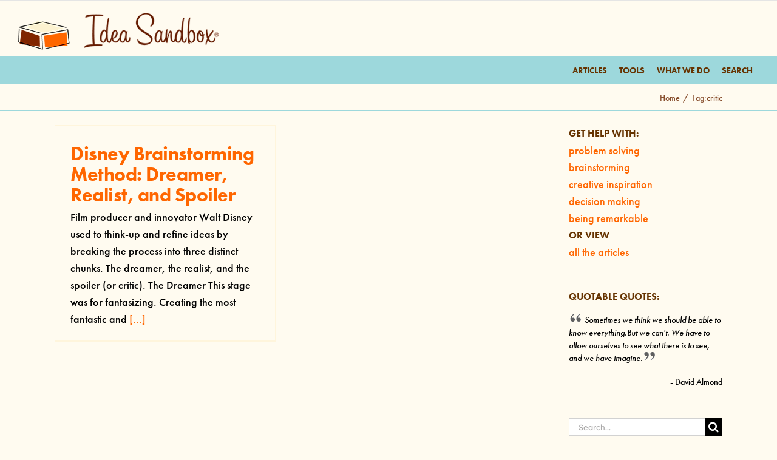

--- FILE ---
content_type: application/javascript
request_url: https://idea-sandbox.com/quotes.js
body_size: 9921
content:
var quotes = [

			{
    "quote": 'The power of imagination makes us infinite.',
	"attribution": 'John Muir'
			},

{
    "quote": 'Imagineering = you let your imagination soar and then you engineer it down to earth.',
    "attribution": 'Michael Leboeuf'
			},

{
    "quote": 'Imagination is more important than knowledge, for while knowledge points to all there is, imagination points to all there will be.',
    "attribution": 'Albert Einstein'
			},
{
    "quote": 'Imagination is the beginning of creation. You imagine what you desire; you will what you imagine; and at last you create what you will.',
    "attribution": 'George Bernard Shaw'
			},
{
    "quote": 'Imagination is our most powerful mental facility and the creation of new ideas is at the very heart of all progress.',
    "attribution": 'Michael Leboeuf'
			},
{
    "quote": 'I have always felt that the highest human expression comes in our creative endeavors, those which draw upon all of our powers of imagination, intelligence, and understanding.',
    "attribution": 'Armand Hammer'
			},
{
    "quote": 'Imagination is everything – it is the preview of life’s coming attractions.',
    "attribution": 'Albert Einstein'
			},
{
    "quote": 'In the twenty-first century, brainpower and imagination, invention, and the organization of new technologies are the key strategic ingredients.',
    "attribution": 'Lester Thurow'
			},
{
    "quote": 'Five minutes, just before going to sleep, given to a bit of directed imagination regarding achievement possibilities of the morrow, will steadily and increasingly bear fruit, particularly if all ideas of difficulty, worry or fear are resolutely ruled out and replaced by those of accomplishment and smiling courage.',
    "attribution": 'Fredrick Pierce'
			},
{
    "quote": 'Whatever strengthens and purifies the affections, enlarges the imagination, and adds spirit to sense, is useful.',
    "attribution": 'Shelley'
			},
{
    "quote": 'The world of reality has its limits; the world of imagination is boundless.',
    "attribution": 'Jean Jacques Rousseau'
			},
{
    "quote": 'To believe a business is possible is the way to make it so. How many feasible projects have miscarried through despondency, and been strangled in their birth by a cowardly imagination.',
    "attribution": 'Jeremy Collier'
			},
{
    "quote": 'Dreaming is an act of pure imagination, attesting in all men a creative power, which, if it were available in waking, would make every man a Dante or a Shakespeare.',
    "attribution": 'H.F. Hedge'
			},
{
    "quote": 'Imagination will often carry us to worlds that never were. But without it we go nowhere.',
    "attribution": 'Carl Sagan'
			},
{
    "quote": 'You see things and you say, \'Why ?\' But I dream things that never were; and I say, \'Why not ?\'',
    "attribution": 'George Bernard Shaw'
			},
{
    "quote": 'Without leaps of imagination, or dreaming, we lose the excitement of possibilities. Dreaming, after all, is a form of planning.',
    "attribution": 'Gloria Steinem'
			},
{
    "quote": 'The world is but a canvas to the imagination.',
    "attribution": 'Henry David Thoreau'
			},
{
    "quote": 'I believe that imagination is stronger than knowledge -  myth is more potent than history -- dreams are more powerful than facts - hope always triumphs over experience -- laughter is the cure for grief - love is stronger than death.',
    "attribution": 'Robert Fulghum'
			},
{
    "quote": 'The soul never thinks without a mental picture.',
    "attribution": 'Aristotle'
			},
{
    "quote": 'There is nothing that cannot be achieved by firm imagination.',
    "attribution": 'Japanese Proverb'
			},
{
"quote": 'To imagine the unimaginable is the highest use of the imagination.',
				"attribution" : 'Cynthia Ozick '
			},
{
"quote": 'Our imagination is the only limit to what we can hope to have in the future.',
				"attribution" : 'Charles F.Kettering '
			},
{
"quote": 'One of the virtues of being very young is that you don\'t let the facts get in the way of your imagination.',
    "attribution": 'Sam Levenson'
			},
{
    "quote": 'The great successful men of the world have used their imagination... they think ahead and create their mental picture in all it details, filling in here, adding a little there, altering this a bit and that a bit, but steadily building - steadily building.',
    "attribution": 'Robert Collier'
			},
{
    "quote": 'Every child is an artist. The problem is how to remain an artist once he grows up.',
    "attribution": 'Pablo Picasso'
			},
{
    "quote": 'Every really new idea looks crazy at first.',
    "attribution": 'Abraham Maslow'
			},
{
    "quote": 'First comes thought; then organization of that thought, into ideas and plans; then transformation of those plans into reality. The beginning, as you will observe, is in your imagination.',
    "attribution": 'Napoleon Hill'
			},
{
    "quote": 'Everything you can imagine is real.',
    "attribution": 'Pablo Picasso'
			},
{
    "quote": 'We are what we imagine ourselves to be.',
    "attribution": 'Kurt Vonnegut, Jr'
			},
{
    "quote": 'What would it be like if you lived each day, each breath, as a work of art in progress? Imagine that you are a masterpiece unfolding, every second of every day, a work of art taking form with every breath.',
    "attribution": 'Thomas Crum'
			},
{
    "quote": 'You have all the reason in the world to achieve your grandest dreams. Imagination plus innovation equals realization.',
    "attribution": 'Denis Waitley'
			},
{
    "quote": 'Your imagination, my dear fellow, is worth more than you imagine.',
    "attribution": 'Louis Aragon'
			},
{
    "quote": 'Limitations live only in our minds. But if we use our imaginations, our possibilities become limitless.',
    "attribution": 'Jamie Paolinetti'

			},
{
    "quote": 'Don’t ask what the world needs. Ask what makes you come alive, and go do it. Because what the world needs is people who have come alive.',
    "attribution": 'Howard Thurman'

			},
{
    "quote": 'Logic will get you from A to B. Imagination will take you everywhere.',
    "attribution": 'Albert Einstein'

			},
{
    "quote": 'Anyone can imagine and anyone can dream. But it\'s the \'do\' part that scares away most dreamers.',
				"attribution" : 'The Disney Imagineers '
			},
{
"quote": 'I believe in the imagination.What I cannot see is infinitely more important than what I can see.',
				"attribution" : 'Duane Michals '
			},
{
"quote": 'I am imagination.I can see what the eyes cannot see.I can hear what the ears cannot hear.I can feel what the heart cannot feel.',
				"attribution" : 'Peter Nivio Zarlenga'
			},
{
"quote": 'Imagination rules the world.',
				"attribution" : 'Napoleon Bonaparte '
			},
{
"quote": 'There is a space between man\'s imagination and man\'s attainment that may only be traversed by his longing ',
				"attribution" : 'Kahlil Gibran '
			},
{
"quote": 'Live out of your imagination, not your history.',
				"attribution" : 'Stephen Covey '
			},
{
"quote": 'To raise new questions, new possibilities, to regard old problems from a new angle, requires creative imagination and marks real advance in science.',
				"attribution" : 'Albert Einstein '
			},
{
"quote": 'Sometimes we think we should be able to know everything.But we can\'t. We have to allow ourselves to see what there is to see, and we have imagine.',
    			"attribution": 'David Almond'
			},
{
				"quote": 'Imagination is our ability to see inwardly and picture there that which has not yet appeared outwardly. Imagination is God\'s gift to us.',
    			"attribution": 'Donald Curtis'
			},

		{
	"quote": '-But some people won\'t get this- is one of the first signs your ad might work.',
	"attribution": '<a href="http://twitter.com/leeclowsbeard" target="_blank">@leeclowsbeard</a>'
		},

		{
	"quote": 'Few things break my heart like seeing a brilliant idea poorly executed. Always sweat the details.',
"attribution": '<a href="http://twitter.com/leeclowsbeard" target="_blank">@leeclowsbeard</a>'
		},

		{
	"quote": 'If you\'d put it in a PowerPoint deck, don\'t put it in your ad.',
"attribution": '<a href="http://twitter.com/leeclowsbeard" target="_blank">@leeclowsbeard</a>'
		},

		{
	"quote": 'The consumer will never hear that two-hour campaign rationale you gave to the client. Work lives or dies on its own merits.',
"attribution": '<a href="http://twitter.com/leeclowsbeard" target="_blank">@leeclowsbeard</a>'
		},

		{
	"quote": 'Before suggesting changes, first ask, Am I making this better, or merely different?',
"attribution": '<a href="http://twitter.com/leeclowsbeard" target="_blank">@leeclowsbeard</a>'
		},

		{
	"quote": 'Ideas are only as fragile as the backbones behind them.',
"attribution": '<a href="http://twitter.com/leeclowsbeard" target="_blank">@leeclowsbeard</a>'
		},

		{
	"quote": 'Colorful ideas rarely come from beige cubicles.',
"attribution": '<a href="http://twitter.com/leeclowsbeard" target="_blank">@leeclowsbeard</a>'
		},

		{
	"quote": 'Don\'t confuse tools with strategies. (cough) SEO optimization. (cough) Twitter. (cough cough)',
"attribution": '<a href="http://twitter.com/leeclowsbeard" target="_blank">@leeclowsbeard</a>'
		},

		{
	"quote": 'People only learn everything about a brand through experience. Again, that\'s experience not banner ad.',
"attribution": '<a href="http://twitter.com/leeclowsbeard" target="_blank">@leeclowsbeard</a>'
		},

		{
	"quote": 'It\'s easier to get great work when you treat great people with great respect.',
"attribution": '<a href="http://twitter.com/leeclowsbeard" target="_blank">@leeclowsbeard</a>'
		},

		{
	"quote": 'Worry about the impression an ad will make before worrying about how many impressions it will get.',
"attribution": '<a href="http://twitter.com/leeclowsbeard" target="_blank">@leeclowsbeard</a>'
		},

		{
	"quote": 'The more mass the media, the more singular the message.',
"attribution": '<a href="http://twitter.com/leeclowsbeard" target="_blank">@leeclowsbeard</a>'
		},

		{
	"quote": 'Consumers ultimately decide what a compelling offer is, despite what Kent in merchandising says.',
"attribution": '<a href="http://twitter.com/leeclowsbeard" target="_blank">@leeclowsbeard</a>'
		},

		{
	"quote": 'Most people don\'t have enough time to interact with their kids, let alone your brand. Respect that.',
"attribution": '<a href="http://twitter.com/leeclowsbeard" target="_blank">@leeclowsbeard</a>'
		},

		{
	"quote": 'The better the work, the shorter the case study.',
"attribution": '<a href="http://twitter.com/leeclowsbeard" target="_blank">@leeclowsbeard</a>'
		},

		{
	"quote": 'In the end, an ad with many messages has one message: Ignore me.',
"attribution": '<a href="http://twitter.com/leeclowsbeard" target="_blank">@leeclowsbeard</a>'
		},

		{
	"quote": 'A boring product is no excuse for a boring ad.',
"attribution": '<a href="http://twitter.com/leeclowsbeard" target="_blank">@leeclowsbeard</a>'
		},

		{
	"quote": 'Often, the more you say, the less you\'re heard.',
"attribution": '<a href="http://twitter.com/leeclowsbeard" target="_blank">@leeclowsbeard</a>'
		},

		{
	"quote": 'Make sure your brand\'s voice is one people outside the company actually wants to hear.',
"attribution": '<a href="http://twitter.com/leeclowsbeard" target="_blank">@leeclowsbeard</a>'
		},

		{
	"quote": 'Always assume no one wants to hear what your ad has to say, then give them a reason to.',
"attribution": '<a href="http://twitter.com/leeclowsbeard" target="_blank">@leeclowsbeard</a>'
		},

		{
	"quote": 'The next time someone says, -We want to do something viral- sneeze on him. Viral is a phenomenon, not a strategy.',
"attribution": '<a href="http://twitter.com/leeclowsbeard" target="_blank">@leeclowsbeard</a>'
		},

		{
	"quote": 'A logo that is 10% bigger won\'t help a message that is 50% irrelevant.',
"attribution": '<a href="http://twitter.com/leeclowsbeard" target="_blank">@leeclowsbeard</a>'
		},

		{
	"quote": 'If your own work bores you, chances are you\'re not alone in that assessment.',
"attribution": '<a href="http://twitter.com/leeclowsbeard" target="_blank">@leeclowsbeard</a>'
		},

		{
	"quote": 'Agencies that don\'t celebrate good work eventually stop producing any.',
"attribution": '<a href="http://twitter.com/leeclowsbeard" target="_blank">@leeclowsbeard</a>'
		},

		{
	"quote": 'Dear clients, it\'s okay for you to exceed our expectations, too. Love, LCB.',
"attribution": '<a href="http://twitter.com/leeclowsbeard" target="_blank">@leeclowsbeard</a>'
		},

		{
	"quote": 'You can\'t judge a book by its cover. Unless it uses Wingdings.',
"attribution": '<a href="http://twitter.com/leeclowsbeard" target="_blank">@leeclowsbeard</a>'
		},

		{
	"quote": 'Great ads solve advertising problems. Great agencies solve business problems.',
"attribution": '<a href="http://twitter.com/leeclowsbeard" target="_blank">@leeclowsbeard</a>'
		},
		{
	"quote": 'Actions speak louder than meetings.',
"attribution": '<a href="http://twitter.com/leeclowsbeard" target="_blank">@leeclowsbeard</a>'
		},

		{
	"quote": 'It\'s called a presentation, not a PowerPoint read-a-long.',
"attribution": '<a href="http://twitter.com/leeclowsbeard" target="_blank">@leeclowsbeard</a>'
		},
		{
	"quote": 'Attention is paid when attention is deserved.',
"attribution": '<a href="http://twitter.com/leeclowsbeard" target="_blank">@leeclowsbeard</a>'
		},
		{
	"quote": 'Preaching may teach, but sharing sells.',
"attribution": '<a href="http://twitter.com/leeclowsbeard" target="_blank">@leeclowsbeard</a>'
		},
		{
	"quote": 'For what it costs in time wasted, ideas stunted and work undermined, talk is anything but cheap. Speak wisely out there.',
"attribution": '<a href="http://twitter.com/leeclowsbeard" target="_blank">@leeclowsbeard</a>'
		},
		{
	"quote": 'Being better is the best way to be different.',
"attribution": '<a href="http://twitter.com/leeclowsbeard" target="_blank">@leeclowsbeard</a>'
		},
		{
	"quote": 'Few things guarantee failure faster than the *safe* option.',
"attribution": '<a href="http://twitter.com/leeclowsbeard" target="_blank">@leeclowsbeard</a>'
		},
		{
	"quote": 'If you\'re not promoting a truth, you\'re accelerating a failure.',
"attribution": '<a href="http://twitter.com/leeclowsbeard" target="_blank">@leeclowsbeard</a>'
		},
		{
	"quote": 'Ads need two things: A reason to pay attention and a reason to be glad attention was paid.',
"attribution": '<a href="http://twitter.com/leeclowsbeard" target="_blank">@leeclowsbeard</a>'
		},
		{
	"quote": '\'Tis the season to work on being a better person. Not a better personal brand.',
"attribution": '<a href="http://twitter.com/leeclowsbeard" target="_blank">@leeclowsbeard</a>'
		},
		{
	"quote": 'The ad world has little use for an unobservant copywriter.',
"attribution": '<a href="http://twitter.com/leeclowsbeard" target="_blank">@leeclowsbeard</a>'
		},
		{
	"quote": 'Golden Rule, Ad Version: Speak unto others as you would have them speak unto you.',
"attribution": '<a href="http://twitter.com/leeclowsbeard" target="_blank">@leeclowsbeard</a>'
		},
		{
	"quote": 'If your single most persuasive idea takes more than one sentence to explain, it\'s probably isn\'t single. or persuasive.',
"attribution": '<a href="http://twitter.com/leeclowsbeard" target="_blank">@leeclowsbeard</a>'
		},
		{
	"quote": 'If you can\'t say why it\'s wrong, don\'t say that it\'s wrong.',
"attribution": '<a href="http://twitter.com/leeclowsbeard" target="_blank">@leeclowsbeard</a>'
		},
		{
	"quote": 'Always assume no one wants to hear what your ad has to say, then give them a reason to.',
"attribution": '<a href="http://twitter.com/leeclowsbeard" target="_blank">@leeclowsbeard</a>'
		},
		{
	"quote": 'As in life, advertising isn\'t about having something worth saying, it\'s about having something worth hearing.',
"attribution": '<a href="http://twitter.com/leeclowsbeard" target="_blank">@leeclowsbeard</a>'
		},
		{
	"quote": 'Shocking is easy. Shockingly brilliant, a bit more challenging.',
"attribution": '<a href="http://twitter.com/leeclowsbeard" target="_blank">@leeclowsbeard</a>'
		},
		{
	"quote": 'You don\'t have to know a brand inside-out to turn its fortunes right-side up. You just have to know its customers.',
"attribution": '<a href="http://twitter.com/leeclowsbeard" target="_blank">@leeclowsbeard</a>'
		},
		{
	"quote": 'Brands move forward when brand advertising stops reinforcing what is and starts inspiring what could be.',
"attribution": '<a href="http://twitter.com/leeclowsbeard" target="_blank">@leeclowsbeard</a>'
		},
		{
	"quote": '-I like the way you think- is a great compliment. -I like the way your work makes me think- is greater still.',
"attribution": '<a href="http://twitter.com/leeclowsbeard" target="_blank">@leeclowsbeard</a>'
		},
		{
	"quote": 'A strategy of -we just have to do something- often results in work that does nothing. Well, at least nothing good.',
"attribution": '<a href="http://twitter.com/leeclowsbeard" target="_blank">@leeclowsbeard</a>'
		},
		{
	"quote": 'The only thing dumbing down an idea ever accomplished was attracting more dumb people.',
"attribution": '<a href="http://twitter.com/leeclowsbeard" target="_blank">@leeclowsbeard</a>'
		},
		{
	"quote": 'You never need permission to be interesting.',
"attribution": '<a href="http://twitter.com/leeclowsbeard" target="_blank">@leeclowsbeard</a>'
		},
		{
	"quote": 'Successful collaboration does not require a single committee.',
"attribution": '<a href="http://twitter.com/leeclowsbeard" target="_blank">@leeclowsbeard</a>'
		},
		{
	"quote": 'People should be able to spot your work because it\'s consistently great. Not consistently the same.',
"attribution": '<a href="http://twitter.com/leeclowsbeard" target="_blank">@leeclowsbeard</a>'
		},
		{
	"quote": 'Criticizing everything that crosses your desk does not qualify you as a critical thinker.',
"attribution": '<a href="http://twitter.com/leeclowsbeard" target="_blank">@leeclowsbeard</a>'
		},
		{
	"quote": 'Like the world in general, advertising needs fewer gurus and more visionaries.',
"attribution": '<a href="http://twitter.com/leeclowsbeard" target="_blank">@leeclowsbeard</a>'
		},
		{
	"quote": 'Dearest client, in the end, cheap work costs you plenty.',
"attribution": '<a href="http://twitter.com/leeclowsbeard" target="_blank">@leeclowsbeard</a>'
		},
		{
	"quote": 'Never trust an agency that can\'t figure out its own brand.',
"attribution": '<a href="http://twitter.com/leeclowsbeard" target="_blank">@leeclowsbeard</a>'
		},
		{
	"quote": 'Body copy gets read when headlines do their job.',
	"attribution": '<a href="http://twitter.com/leeclowsbeard" target="_blank">@leeclowsbeard</a>'
		},
		{
				"quote": 'A brand is a customer\'s understanding about a product, service, or company. It\'s not what you say it is, but what THEY say it is.',
				"attribution" : 'in <a href="http://www.zagbook.com/" target="_blank">Zag</a> by Marty Neumeier'
			},
			{
				"quote": 'It\'s about what you cause others to do, rather than what you do yourself.'
			},
			{
				"quote": 'To find a zag, look for ideas that combine the qualities of GOOD and DIFFERENT.',
				"attribution" : 'in <a href="http://www.zagbook.com/" target="_blank">Zag</a> by Marty Neumeier'
			},
			{
				"quote": 'If everyone thought the same way, nothing would ever change.'
			},
			{
				"quote": 'Tip #6: If at first you don\'t succeed, you\'re doing something stupid. Start blaming yourself more, others less... and your career will surely rise.',
				"attribution" : 'in "<a href="http://www.notsalmon.com/blog.php" target="_blank">Ballsy</a>" by Karen Salmansohn'
			},
			{
				"quote": 'Tip #34: Timing is everything - but thankfully, patience can help you to re-create better timing.',
				"attribution" : 'in "<a href="http://www.notsalmon.com/blog.php" target="_blank">Ballsy</a>" by Karen Salmansohn'
			},
			{
				"quote": 'Tip #8: Stop giving 100%! If you want a truly fantastic career, you gotta give 150%.',
				"attribution" : 'in "<a href="http://www.notsalmon.com/blog.php" target="_blank">Ballsy</a>" by Karen Salmansohn'
			},
			{
				"quote": 'Tip #25: Be a wee bit crazy.',
				"attribution" : 'in "<a href="http://www.notsalmon.com/blog.php" target="_blank">Ballsy</a>" by Karen Salmansohn'
			},
			{
				"quote": 'Tip #42: Create fun shui.',
				"attribution" : 'in "<a href="http://www.notsalmon.com/blog.php" target="_blank">Ballsy</a>" by Karen Salmansohn'
			},
			{
				"quote": 'Tip #49: Don\'t just create to-do lists. Create to-un-do lists. (Just because you\'re doing a lot, it doesn\'t mean you\'re doing a lot).',
				"attribution" : 'in "<a href="http://www.notsalmon.com/blog.php" target="_blank">Ballsy</a>" by Karen Salmansohn'
			},
			{
				"quote": 'Tip #57a: 80% thinking about the solution. 20% thinking about the problem.',
				"attribution" : 'in "<a href="http://www.notsalmon.com/blog.php" target="_blank">Ballsy</a>" by Karen Salmansohn'
			},
			{
				"quote": 'Tip #57b: Be the most positive person you know.',
				"attribution" : 'in "<a href="http://www.notsalmon.com/blog.php" target="_blank">Ballsy</a>" by Karen Salmansohn'
			},
			{
				"quote": 'Tip #60: Even a schmuck can teach you things. (Defocus your anger at enemies. Refocus the lessons they generously tach you. In the end you can learn just as much from your tormentors as from your mentors.)',
				"attribution" : 'in "<a href="http://www.notsalmon.com/blog.php" target="_blank">Ballsy</a>" by Karen Salmansohn'
			},
			{
				"quote": 'Tip #63: Whatever business you\'re in, you\'re in the people business.',
				"attribution" : 'in "<a href="http://www.notsalmon.com/blog.php" target="_blank">Ballsy</a>" by Karen Salmansohn'
			},
			{
				"quote": 'Tip #70: Practice the 4 REs constantly: Re-Define, Re-Invent, Re-Structure, Re-Assess.',
				"attribution" : 'in "<a href="http://www.notsalmon.com/blog.php" target="_blank">Ballsy</a>" by Karen Salmansohn'
			},
			{
				"quote": 'While virtues like being innovative, responsive, and customer-focused are admirable, zagging requires that a company define itself by what makes it UNIQUE, not what makes it admirable.',
				"attribution" : 'in <a href="http://www.zagbook.com/" target="_blank">Zag</a>" by Marty Neumeier'
			},
			{
				"quote": 'Forget about best practices. Best practices are usually common practices. and common practices will never add up to a zag, no matter how many of them you apply.',
				"attribution" : 'in ""<a href="http://www.zagbook.com/" target="_blank">Zag</a>" by Marty Neumeier'
			},
			{
				"quote": 'Focus beats size, size beats momentum, and momentum beats focus.',
				"attribution" : 'in ""<a href="http://www.zagbook.com/" target="_blank">Zag</a>" by Marty Neumeier'
			},
			{
				"quote": 'There\'s a myth that people in organizations don\'t like change. Actually, people do like change. what they don\'t like is BEING changed.',
				"attribution" : 'in ""<a href="http://www.zagbook.com/" target="_blank">Zag</a>" by Marty Neumeier'
			},
			{
				"quote": 'The central problem of brand-building is getting a complex organization to execute a simple idea.',
				"attribution" : 'in ""<a href="http://www.zagbook.com/" target="_blank">Zag</a>" by Marty Neumeier'
			},
			{
				"quote": 'Creativity in in broadest sense is simply doing something new and different that creates some benefit.',
				"attribution" : 'in "<a href="http://www.amazon.com/gp/product/0007220944/?SubscriptionId=1JCQD9WSPP6113SZ5DG2" target="_blank">How to Have Kick-Ass Ideas</a>" by Chris Barez Brown from <a href="http://www.whatifinnovation.com/" target="_blank">?WhatIf!</a>'
			},
			{
				"quote": 'The great news is that we still have the same creative capabilities that we had when we were young - we have just forgotten how to use them.',
				"attribution" : 'in "<a href="http://www.amazon.com/gp/product/0007220944/?SubscriptionId=1JCQD9WSPP6113SZ5DG2" target="_blank">How to Have Kick-Ass Ideas</a>" by Chris Barez Brown from <a href="http://www.whatifinnovation.com/" target="_blank">?WhatIf!</a>'
			},
			{
				"quote": 'Stuck is a feeling - never a reality.',
				"attribution" : 'in "<a href="http://www.amazon.com/gp/product/0007220944/?SubscriptionId=1JCQD9WSPP6113SZ5DG2" target="_blank">How to Have Kick-Ass Ideas</a>" by Chris Barez Brown from <a href="http://www.whatifinnovation.com/" target="_blank">?WhatIf!</a>'
			},
			{
				"quote": 'We are human beings, not human doings.',
				"attribution" : 'in "<a href="http://www.amazon.com/gp/product/0007220944/?SubscriptionId=1JCQD9WSPP6113SZ5DG2" target="_blank">How to Have Kick-Ass Ideas</a>" by Chris Barez Brown from <a href="http://www.whatifinnovation.com/" target="_blank">?WhatIf!</a>'
			},
			{
				"quote": 'Think a bit. Feel a lot.',
				"attribution" : 'in "<a href="http://www.amazon.com/gp/product/0007220944/?SubscriptionId=1JCQD9WSPP6113SZ5DG2" target="_blank">How to Have Kick-Ass Ideas</a>" by Chris Barez Brown from <a href="http://www.whatifinnovation.com/" target="_blank">?WhatIf!</a>'
			},
			{
				"quote": 'Ideas come from curiosity When I settle one idea, my confidence takes command; nothing can shake it, and I am constant to it until it comes a reality.',
				"attribution" : 'Walt Disney'
			},
			{
				"quote": 'If you can dream it, you can do it.',
				"attribution" : 'Walt Disney'
			},
			{
				"quote": 'Make everyone\'s dream come true; believe in your people, your guests, your partners; dare to make a difference; then just do it!',
				"attribution" : 'Walt Disney'
			},
			{
				"quote": 'When we consider a new project, we really study it - not just the surface idea, but everything about it. And when we go into that new project, we believe in it all the way.',
				"attribution" : 'Walt Disney'
			},
			{
				"quote": 'The way to get started is to quit talking and begin doing.',
				"attribution" : 'Walt Disney'
			},
			{
				"quote": 'Courage is the main quality of leadership... Courage to initiate something and keep it going; a pioneering and adventurous spirit to blaze new ways...',
				"attribution" : 'Walt Disney'
			},
			{
				"quote": 'Ideas come from curiosity.',
				"attribution" : 'Walt Disney'
			},
			{
				"quote": 'It\'s kinda fun to do the impossible.',
				"attribution" : 'Walt Disney'
			},
			{
				"quote": 'Somehow I can\'t believe there are any heights that can\'t be scaled by a man who knows the secret of making dreams come true. This special secret, it seems to me, can be summarized in four C\'s. They are Curiosity, Confidence, Courage, and Constancy and the greatest of these is Confidence. When you believe a thing, believe it all the way, implicitly and unquestionably.',
				"attribution" : 'Walt Disney'
			},

			{
				"quote": 'Keep moving forward, opening new doors, and doing new things... your curiosity will lead you down the path of success.',
			"attribution" : 'Walt Disney'
			},
			{
				"quote": 'Rules are for people who aren\'t willing to invent their own.',
				"attribution" : 'Chuck Yeager (first man to break the sound barrier)'
			},
			{
				"quote": 'Problems cannot be solved by thinking within the framework in which they were created.',
				"attribution" : 'Al Einstein'
			},
			{
				"quote": 'It is not because things are difficult that we do not dare; it is because we do not dare that things are difficult.',
				"attribution" : 'seneca'
			},
			{
				"quote": 'It is not enough to be good, when you dream of being great.',
				"attribution" : 'Idea Sandbox Institute'
			},
			{
				"quote": 'In a world where business is more interested in \'best practices \'rather than different practice, is it any wonder that products and services, companies and organizations are all beginning to look the same?',
				"attribution" : 'in "<a href="http://www.amazon.com/gp/product/1841120219/?SubscriptionId=1JCQD9WSPP6113SZ5DG2" target="_blank">Sticky Wisdom: How to Start a Creative Revolution at Work</a>" by <a href="http://www.whatifinnovation.com/" target="_blank">?WhatIf!</a>'
			},
			{
				"quote": 'Insights + Ideas + Impact = Innovation',
				"attribution" : 'in "<a href="http://www.amazon.com/gp/product/1841120219/?SubscriptionId=1JCQD9WSPP6113SZ5DG2" target="_blank">Sticky Wisdom: How to Start a Creative Revolution at Work</a>" by <a href="http://www.whatifinnovation.com/" target="_blank">?WhatIf!</a>'
			},
			{
				"quote": 'Just adding bells and whistles because you can doesn\'t make sense, nor should it. We need to accept the fact that, sometimes, less is more.',
				"attribution" : 'in "<a href="http://www.amazon.com/gp/product/1591841364/?SubscriptionId=1JCQD9WSPP6113SZ5DG2" target="_blank">The Hummer and the Mini</a>" by <a href="http://www.rwtrend.com/" target="_blank"> Robyn Waters</a>'
			},
			{
				"quote": 'If you want to be more creative and develop better ideas, one of the first steps should be to start an idea journal.',
				"attribution" : 'from <a href="https://www.idea-sandbox.com/inbox_sand/jan_06.html" target="_blank">Sand for Your Inbox, January</a>'
			},
			{
				"quote": 'By replacing idea judgement with idea building you allow an idea to grow into something better or even transform into something completely different.',
				"attribution" : 'Idea Sandbox Institute'
			},
			{
				"quote": 'Next time you have a challenge; ask yourself how nature manages in similar situations. The analogy doesn\'t have to be a one-to-one match, but use it to inspire solutions you may not otherwise have thought of.',
				"attribution" : 'from <a href="https://www.idea-sandbox.com/inbox_sand/may_06.html" target="_blank">Sand for Your Inbox, May</a>'
			},
			{
				"quote": 'Next time you have a challenge, dig deeper into the real issue behind your problem by asking a series of WHY questions. Then, develop solutions by asking a series of HOW questions.',
				"attribution" : 'from <a href="https://www.idea-sandbox.com/inbox_sand/june_06.html" target="_blank">Sand for Your Inbox, June</a>'
			},
			{
				"quote": 'Words and ideas can change the world...',
				"attribution" : 'from the movie "Dead Poet\'s Society"'
			},
			{
				"quote": 'That the powerful play of life goes on, and you may contribute a verse',
				"attribution" : 'Walt Whitman, "Oh Me! Oh Life!"'
			},
			{
				"quote": 'If you have built castles in the air, your work need not be lost. That is where they should be. Now put foundations under them.',
				"attribution" : 'Henry David Thoreau'
			},
			{
				"quote": 'Imagination is more important than knowledge.',
				"attribution" : 'Albert Einstein'
			},
			{
				"quote": 'The best way to have a good idea is to have a lot of ideas.',
				"attribution" : 'Linus Pauling'
			},
			{
				"quote": 'All our dreams can come true, if we have the courage to pursue them.',
				"attribution" : 'Walt Disney'
			},
			{
				"quote": 'I always like to look on the optimistic side of life, but I am realistic enough to know that life is a complex matter.',
				"attribution" : 'Walt Disney'
			},
			{
				"quote": 'I do not like to repeat successes, I like to go on to other things.',
				"attribution" : 'Walt Disney'
			},
			{
				"quote": 'People spend money when and where they feel good.',
				"attribution" : 'Walt Disney'
			},
			{
				"quote": 'There is more treasure in books than in all the pirates loot on Treasure Island and best of all, you can enjoy these riches every day of your life.',
				"attribution" : 'Walt Disney'
			},
			{
				"quote": 'Too many people grow up. That\'s the real trouble with the world, too many people grow up. They don\'t remember what it\'s like to be 12 years old. They patronize, they treat children as inferiors. Well I won\'t do that.',
				"attribution" : 'Walt Disney'
			},
			{
				"quote": 'We keep moving forward, opening new doors, and doing new things, because we\'re curious and curiosity keeps leading us down new paths.',
				"attribution" : 'Walt Disney'
			},
			{
				"quote": 'You can dream, create, design and build the most wonderful place in the world, but it requires people to make the dream a reality.',
				"attribution" : 'Walt Disney'
			},
			{
				"quote": 'You may not realize it when it happens, but a kick in the teeth may be the best thing in the world for you.',
				"attribution" : 'Walt Disney'
			},
			{
				"quote": '[Being a celebrity] doesn\'t even seem to keep the fleas off our dogs - and if being a celebrity won\'t give me an advantage over a couple of fleas, then I guess there can\'t be much in being a celebrity after all.',
				"attribution" : 'Walt Disney'
			},
			{
				"quote": 'Forget perfection. Pursue progress. <br />It\'s a much better use of your assets.',
				"attribution" : '"<a href="http://www.amazon.com/gp/product/076242723X/?SubscriptionId=1JCQD9WSPP6113SZ5DG2" target="_blank">Change the Way You See Everything</a>" by Kathryn Cramer & Hank Wasiak'
			},
			{
				"quote": 'Focus + Distance = Clarity',
				"attribution" : '"<a href="http://www.amazon.com/gp/product/076242723X/?SubscriptionId=1JCQD9WSPP6113SZ5DG2" target="_blank">Change the Way You See Everything</a>" by Kathryn Cramer & Hank Wasiak'
			},
			{
				"quote": 'When you decrease your focus on what is wrong (deficit-based thinking) and increase your focus on what is right (Asset-Based Thinking), you build enthusiasm and energy, strengthen relationships, and move people and productivity to the next level.',
				"attribution" : '"<a href="http://www.amazon.com/gp/product/076242723X/?SubscriptionId=1JCQD9WSPP6113SZ5DG2" target="_blank">Change the Way You See Everything</a>" by Kathryn Cramer & Hank Wasiak'
			},
			{
				"quote": 'Asset-Based Thinking is not blind optimism or magical thinking. It does not offer the quick fix or over-promise results... It takes \'positive thinking \'to a whole new level of engagement. While positive thinking calls for a positive attitude about life and the future, Asset-Based Thinking calls for positive action and traction in the present moment.',
				"attribution" : '"<a href="http://www.amazon.com/gp/product/076242723X/?SubscriptionId=1JCQD9WSPP6113SZ5DG2" target="_blank">Change the Way You See Everything</a>" by Kathryn Cramer & Hank Wasiak'
			},
			{
				"quote": 'Asset-Based Thinking zeros in on what\'s working rather than what\'s not and favors inspiration and aspiration over desperation... and it\'s infectious.',
				"attribution" : '"<a href="http://www.amazon.com/gp/product/076242723X/?SubscriptionId=1JCQD9WSPP6113SZ5DG2" target="_blank">Change the Way You See Everything</a>" by Kathryn Cramer & Hank Wasiak'
			},
			{
				"quote": 'Change the Way You See Yourself: Magnify what\'s best, focus on what\'s next.',
				"attribution" : '"<a href="http://www.amazon.com/gp/product/076242723X/?SubscriptionId=1JCQD9WSPP6113SZ5DG2" target="_blank">Change the Way You See Everything</a>" by Kathryn Cramer & Hank Wasiak'
			},
			{
				"quote": 'Change the Way You See Other People: Use your positive filters, get more traction.',
				"attribution" : '"<a href="http://www.amazon.com/gp/product/076242723X/?SubscriptionId=1JCQD9WSPP6113SZ5DG2" target="_blank">Change the Way You See Everything</a>" by Kathryn Cramer & Hank Wasiak'
			},
			{
				"quote": 'Change the Way You See Situations:<br />The wider the lens, the better the view.',
				"attribution" : '"<a href="http://www.amazon.com/gp/product/076242723X/?SubscriptionId=1JCQD9WSPP6113SZ5DG2" target="_blank">Change the Way You See Everything</a>" by Kathryn Cramer & Hank Wasiak'
			},
			{
				"quote": 'Hindsight + Insight = Foresight',
				"attribution" : '"<a href="http://www.amazon.com/gp/product/076242723X/?SubscriptionId=1JCQD9WSPP6113SZ5DG2" target="_blank">Change the Way You See Everything</a>" by Kathryn Cramer & Hank Wasiak'
			},
			{
				"quote": '<i>Curse of Knowledge</i> - Once we know something, we find it hard to imagine what it was like to not know it.',
				"attribution" : '"<a href="http://www.amazon.com/gp/product/1400064287/?SubscriptionId=1JCQD9WSPP6113SZ5DG2" target="_blank">Made to Stick: Why Some Ideas Survive and Others Die</a>" by Chip & Dan Heath'
			},
			{
				"quote": 'Sapere Aude! (Dare to Know)',
				"attribution" : 'Imanuel Kant'
			},
			{
				"quote": 'A brand is a customer\'s understanding about a product, service, or company. <br />It\'s not what you say it is, but what THEY say it is.',
				"attribution" : 'in <a href="http://www.zagbook.com/" target="_blank">Zag</a> by Marty Neumeier'
			},
			{
				"quote": 'small change x lots of people = BIG change',
				"attribution" : 'from "<a href="http://www.amazon.co.uk/Change-World-50-Ways-Work/dp/1904977480" target="_blank">Change the World 9 to 5</a>"'
			},
			{
				"quote": 'People only see what they are prepared to see.',
				"attribution" : 'Ralph Waldo Emerson'
			},
			{
				"quote": 'I find television very educational. Every time someone switches it on, I go into another room and read a book.',
				"attribution" : 'Groucho Marx'
			},
			{
				"quote": 'When exploring today, give your eyes time to capture.',
				"attribution" : 'from Sam Harrison\'s book, "<a href="http://www.amazon.com/gp/product/0974499633/?SubscriptionId=1JCQD9WSPP6113SZ5DG2" target="_blank">Zing!</a>"'
			},
			{
				"quote": 'The important thing is not to stop questioning. <br />Curiosity has its own reason for existing.',
				"attribution" : 'Albert Einstein'
			},
			{
				"quote": 'To have good ideas, have lots of ideas.',
				"attribution" : 'Linus Pauling'
			},
			{
				"quote": 'Our doubts are our traitors.',
				"attribution" : 'shakespeare'
			},
			{
				"quote": 'Go ahead and do the impossible. It\'s worth the look on the faces of those who said you couldn\'t.',
				"attribution" : 'Walter Bagehot'
			},
			{
				"quote": 'The problem is never how to get new, innovative thoughts into your mind, but how to get the old ones out.',
				"attribution" : 'Dee Hock'
			},
			{
				"quote": 'Great spirits have always encountered <br />violent opposition from mediocre minds.',
				"attribution" : 'Albert Einstein'
			},
			{
				"quote": 'Observation + Connections = Ideas',
				"attribution" : 'from Sam Harrison\'s book, "<a href="http://www.amazon.com/gp/product/0974499633/?SubscriptionId=1JCQD9WSPP6113SZ5DG2" target="_blank">Zing!</a>"'
			},
			{
				"quote": 'A hunch is creativity trying to tell you something.',
				"attribution" : 'Frank Capra'
			},
			{
				"quote": 'Genius is the ability to edit.',
				"attribution" : 'Charlie Chaplin'
			},
			{
				"quote": 'The good is often the enemy of the best.',
				"attribution" : 'from Sam Harrison\'s book, "<a href="http://www.amazon.com/gp/product/0974499633/?SubscriptionId=1JCQD9WSPP6113SZ5DG2" target="_blank">Zing!</a>"'
			},
			{
				"quote": 'Drill until you find oil',
				"attribution" : 'from Sam Harrison\'s book, "<a href="http://www.amazon.com/gp/product/0974499633/?SubscriptionId=1JCQD9WSPP6113SZ5DG2" target="_blank">Zing!</a>"'
			},
			{
				"quote": 'Even if you are on the right track, <br />you will get run over if you just sit there.',
				"attribution" : 'Will Rogers'
			},
			{
				"quote": 'Go where your competitors can\'t or won\'t.',
				"attribution" : 'Anita Roddick, Founder of the Body Shop'
			},
			{
				"quote": 'By the hammer of Thor!',
				"attribution" : 'Liz Lemon, <a href="http://www.nbc.com/30_Rock/" target="_blank">30 Rock</a>'
			},
			{
				"quote": 'I love the nostalgic myself. I hope we never lose some of the things of the past.',
				"attribution" : 'Walt Disney'
			},
			{
				"quote": 'You can dream, create, design and build the most wonderful place in the world... but it takes people to make the dream a reality.',
				"attribution" : 'Walt Disney'
			},
			{
				"quote": 'A small key opens big doors.',
				"attribution" : 'Turkish Proverb'
			},
			{
				"quote": 'Listen a hundred times; ponder a thousand times; speak once.',
				"attribution" : 'Turkish Proverb'
			},
			{
				"quote": 'Coffee should be black as Hell, strong as death, and sweet as love.',
				"attribution" : 'Turkish Proverb'
			},
			{
				"quote": 'Even though you know a thousand things, ask the man who knows one.',
				"attribution" : 'Turkish Proverb'
			},
			{
				"quote": 'Wish well, be well.',
				"attribution" : 'Turkish Proverb'
			},
			{
				"quote": 'In a flat country a hillock thinks itself a mountain.',
				"attribution" : 'Turkish Proverb'
			},

			{
				"quote": 'Do what you do so well that people can\'t resist telling others about you.',
				"attribution" : 'Walt Disney'
			},
			{
				"quote": 'Keep plussing with ideas.',
				"attribution" : 'Walt Disney'
			}
];

function outputRandomQuote() {

	var r = ( Math.floor ( Math.random ( ) * quotes.length ) );

	var htmlOut = 	"<p class=\"entry-body\"><img src=\"https://idea-sandbox.com/blog_images/quote.gif\">" + quotes[r].quote + "<img src=\"https://idea-sandbox.com/blog_images/unquote.gif\"></p>";

	if (quotes[r].attribution) {

		htmlOut += 	"<p align=\"left\" class=\"entry-footer\">";
		htmlOut += 	"- " + quotes[r].attribution;
		htmlOut += 	"</p>";

	}

	document.write(htmlOut);

}
